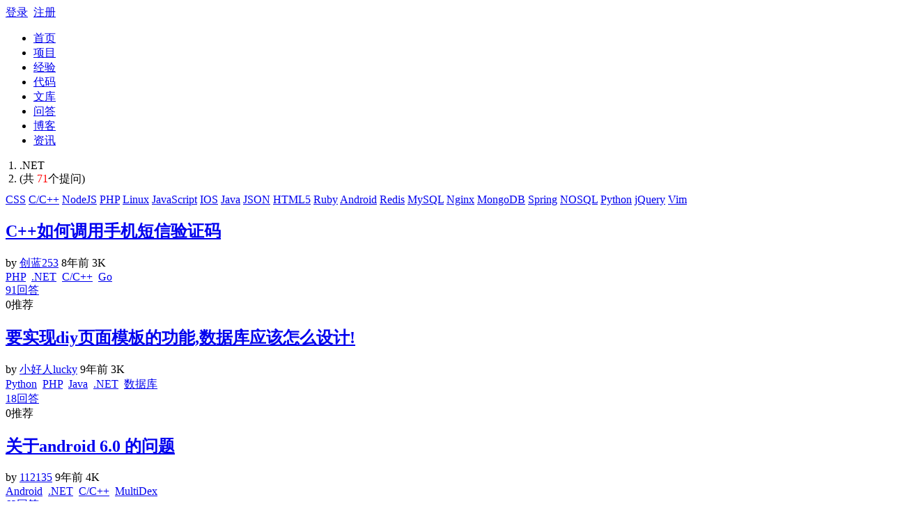

--- FILE ---
content_type: text/html; charset=utf-8
request_url: https://www.open-open.com/solution/tag/net.html
body_size: 4232
content:
<!DOCTYPE html>
<html lang="zh-CN">
<head>
    <meta charset="utf-8">
    <meta http-equiv="X-UA-Compatible" content="IE=edge">
    <meta name="viewport" content="width=device-width, initial-scale=1">

    <link rel="icon" href="https://static.open-open.com/favicon.ico">
    <title>.NET - 开源问答 - 第1页 - 深度开源</title>
    <meta name="description" content="">
    <meta name="author" content="">
    <meta name="keywords" content="">

    <!-- Bootstrap core CSS -->
  <link href="https://static.open-open.com/assets/fa/css/font-awesome.min.css?v=4.7.0" rel="stylesheet">
  <link href="https://static.open-open.com/css/bootstrap.min.css?v=1.1" rel="stylesheet">
  <link href="https://static.open-open.com/assets/jquery-confirm/jquery-confirm.css?v=4.7.0" rel="stylesheet">
  <link href="https://static.open-open.com/css/screen.css?v=1.1" rel="stylesheet">

</head>

<body>
    <div class="wrapper bg-color-3"><div class="Topnav ">
    <div class=container>
        <div class="row">
            <div class="col-sm">
            </div>
            <div class="col-sm text-center">
                <a href="../" class="navbar-brand top-logo"><span></span></a>
            </div>
            <div class="col-sm">
                   <div id="userNav"  class="user float-right">
                       <div class=" "> <a class="link-login" href="javascript:void(null);">登录</a>&nbsp;&nbsp;<a class="link-regist  btn-signup" href="javascript:void(null);">注册</a></div>
                  </div>
            </div>
        </div>
    </div>
</div>
<nav class="navbar navbar-expand-lg navbar-light ui-header">
    <div class="container">
        <div class="collapse navbar-collapse" id="globalNavbar">

        <div class="ui-search order-2" id="topSearch"></div>
            <ul class="navbar-nav mr-auto order-1">
                <li class="nav-item "><a class="nav-link" href="/">首页<span></span></a></li>
                <li class="nav-item "><a class="nav-link" href="/project/">项目<span></span></a></li>
                <li class="nav-item "><a class="nav-link" href="/lib/">经验<span></span></a></li>
                <li class="nav-item "><a class="nav-link" href="/code/">代码<span></span></a></li>
                <li class="nav-item "><a class="nav-link" href="/wenku/">文库<span></span></a></li>
                <li class="nav-item active"><a class="nav-link" href="/solution/">问答<span></span></a></li>
                <li class="nav-item "><a class="nav-link" href="/blog/">博客<span></span></a></li>
                <li class="nav-item "><a class="nav-link" href="/news/">资讯<span></span></a></li>
            </ul>
        </div>
    </div>
</nav>    <style>
        #tagsNav .more_tags {
            height: 100%;
        }
    </style>
    <div class="container">
        <ol style="background: transparent ; margin: 0 -20px 10px;" class="breadcrumb">
            <li><i class="fa fa-tag"></i> .NET</li>
            <li style="padding-right: 10px;">(共 <span style="color: red">71</span>个提问)</li>
        </ol>

    </div>
    <div class="container  ">
   <div class="row ">
       <div class="col-md-9">
           <div class="ui-box ">
               <div class="border-bottom">
                   <!--<ul class="nav nav-tabs">-->
                        <!--<li class="nav-item">-->
                        <!--<a class="nav-link " href="#">最新问答</a>-->
                        <!--</li>-->
                        <!--<li class="nav-item">-->
                        <!--<a class="nav-link " href="#">热门问答</a>-->
                        <!--</li>-->
                        <!--<li class="nav-item">-->
                        <!--<a class="nav-link"  href="#">悬赏问题</a>-->
                        <!--</li>-->
                        <!--<li class="nav-item">-->
                        <!--<a class="nav-link"  href="#">题库</a>-->
                        <!--</li>-->

                    <!--</ul>-->

                     <div class="tags-nav ut-pd20">
  <a class="ut-mr20" href="/solution/tag/css.html" >CSS</a>   <a class="ut-mr20" href="/solution/tag/c-cplusplus.html" >C/C++</a>   <a class="ut-mr20" href="/solution/tag/nodejs.html" >NodeJS</a>   <a class="ut-mr20" href="/solution/tag/php.html" >PHP</a>   <a class="ut-mr20" href="/solution/tag/linux.html" >Linux</a>   <a class="ut-mr20" href="/solution/tag/javascript.html" >JavaScript</a>   <a class="ut-mr20" href="/solution/tag/ios.html" >IOS</a>   <a class="ut-mr20" href="/solution/tag/java.html" >Java</a>   <a class="ut-mr20" href="/solution/tag/json.html" >JSON</a>   <a class="ut-mr20" href="/solution/tag/html5.html" >HTML5</a>   <a class="ut-mr20" href="/solution/tag/ruby.html" >Ruby</a>   <a class="ut-mr20" href="/solution/tag/android.html" >Android</a>   <a class="ut-mr20" href="/solution/tag/redis.html" >Redis</a>   <a class="ut-mr20" href="/solution/tag/mysql.html" >MySQL</a>   <a class="ut-mr20" href="/solution/tag/nginx.html" >Nginx</a>   <a class="ut-mr20" href="/solution/tag/mongodb.html" >MongoDB</a>   <a class="ut-mr20" href="/solution/tag/spring.html" >Spring</a>   <a class="ut-mr20" href="/solution/tag/nosql.html" >NOSQL</a>   <a class="ut-mr20" href="/solution/tag/python.html" >Python</a>   <a class="ut-mr20" href="/solution/tag/jquery.html" >jQuery</a>   <a class="ut-mr20" href="/solution/tag/vim.html" >Vim</a>                        <a class="more btn btn-secondary btn-sm" href="/solution/tags/" title="更多节点"><i class="fa fa-ellipsis-h" aria-hidden="true"></i></a>
                   </div>
               </div>
                 <section class=" ui-items divided ut-mt20">
<div class="item clearfix ut-pd10">
    <div class="content "><h2 class="header"> <i class="fa fa-question-circle-o" aria-hidden="true"></i> <a href="/solution/view/1522310102544" target="_blank"> C++如何调用手机短信验证码 </a></h2><div class="meta">by <a href="https://user.open-open.com/u/557324"target="_blank">创蓝253</a><span class="t"> <i class="fa fa-clock-o"></i> 8年前</span><span class="number" title="浏览次数：3296 "> <i aria-hidden="true" class="fa fa-eye"></i> 3K</span><div class=" float-right ui-tags"><a class="" href="/solution/tag/php.html">PHP</a> &nbsp;<a class="" href="/solution/tag/net.html">.NET</a> &nbsp;<a class="" href="/solution/tag/c-cplusplus.html">C/C++</a> &nbsp;<a class="" href="/solution/tag/go.html">Go</a> &nbsp;</div></div></div>
    <div class="rank c-2"><div class="answers  answered" title=""> <a href="/solution/view/1522310102544#answers" class="tag-label" target="_blank"> <span class="number">91</span>回答 </a></div><div class="supports  "><span class="number">0</span>推荐</div></div>
</div>
<div class="item clearfix ut-pd10">
    <div class="content "><h2 class="header"> <i class="fa fa-question-circle-o" aria-hidden="true"></i> <a href="/solution/view/1471922071777" target="_blank"> 要实现diy页面模板的功能,数据库应该怎么设计! </a></h2><div class="meta">by <a href="https://user.open-open.com/u/464141"target="_blank">小好人lucky</a><span class="t"> <i class="fa fa-clock-o"></i> 9年前</span><span class="number" title="浏览次数：3282 "> <i aria-hidden="true" class="fa fa-eye"></i> 3K</span><div class=" float-right ui-tags"><a class="" href="/solution/tag/python.html">Python</a> &nbsp;<a class="" href="/solution/tag/php.html">PHP</a> &nbsp;<a class="" href="/solution/tag/java.html">Java</a> &nbsp;<a class="" href="/solution/tag/net.html">.NET</a> &nbsp;<a class="" href="/solution/tag/shujuku.html">数据库</a> &nbsp;</div></div></div>
    <div class="rank c-2"><div class="answers  answered" title=""> <a href="/solution/view/1471922071777#answers" class="tag-label" target="_blank"> <span class="number">18</span>回答 </a></div><div class="supports  "><span class="number">0</span>推荐</div></div>
</div>
<div class="item clearfix ut-pd10">
    <div class="content "><h2 class="header"> <i class="fa fa-question-circle-o" aria-hidden="true"></i> <a href="/solution/view/1470280785652" target="_blank"> 关于android 6.0 的问题 </a></h2><div class="meta">by <a href="https://user.open-open.com/u/518854"target="_blank">112135</a><span class="t"> <i class="fa fa-clock-o"></i> 9年前</span><span class="number" title="浏览次数：3551 "> <i aria-hidden="true" class="fa fa-eye"></i> 4K</span><div class=" float-right ui-tags"><a class="" href="/solution/tag/android.html">Android</a> &nbsp;<a class="" href="/solution/tag/net.html">.NET</a> &nbsp;<a class="" href="/solution/tag/c-cplusplus.html">C/C++</a> &nbsp;<a class="" href="/solution/tag/multidex.html">MultiDex</a> &nbsp;</div></div></div>
    <div class="rank c-2"><div class="answers  answered" title=""> <a href="/solution/view/1470280785652#answers" class="tag-label" target="_blank"> <span class="number">62</span>回答 </a></div><div class="supports  "><span class="number">0</span>推荐</div></div>
</div>
<div class="item clearfix ut-pd10">
    <div class="content "><h2 class="header"> <i class="fa fa-question-circle-o" aria-hidden="true"></i> <a href="/solution/view/1463382403242" target="_blank"> Asp.Net网站Js被随机篡改，加入广告 </a></h2><div class="meta">by <a href="https://user.open-open.com/u/510360"target="_blank">xieyingxiu</a><span class="t"> <i class="fa fa-clock-o"></i> 10年前</span><span class="number" title="浏览次数：2378 "> <i aria-hidden="true" class="fa fa-eye"></i> 2K</span><div class=" float-right ui-tags"><a class="" href="/solution/tag/javascript.html">JavaScript</a> &nbsp;<a class="" href="/solution/tag/java.html">Java</a> &nbsp;<a class="" href="/solution/tag/c-2.html">C#</a> &nbsp;<a class="" href="/solution/tag/net.html">.NET</a> &nbsp;<a class="" href="/solution/tag/c-cplusplus.html">C/C++</a> &nbsp;</div></div></div>
    <div class="rank c-2"><div class="answers  answered" title=""> <a href="/solution/view/1463382403242#answers" class="tag-label" target="_blank"> <span class="number">36</span>回答 </a></div><div class="supports  "><span class="number">0</span>推荐</div></div>
</div>
<div class="item clearfix ut-pd10">
    <div class="content "><h2 class="header"> <i class="fa fa-question-circle-o" aria-hidden="true"></i> <a href="/solution/view/1440854904310" target="_blank"> 软件项目经理所必需具备的素质 </a></h2><div class="meta">by <a href="https://user.open-open.com/u/37924"target="_blank">jopen</a><span class="t"> <i class="fa fa-clock-o"></i> 10年前</span><span class="number" title="浏览次数：37732 "> <i aria-hidden="true" class="fa fa-eye"></i> 38K</span><div class=" float-right ui-tags"><a class="" href="/solution/tag/net.html">.NET</a> &nbsp;<a class="" href="/solution/tag/shujuku.html">数据库</a> &nbsp;<a class="" href="/solution/tag/c-cplusplus.html">C/C++</a> &nbsp;<a class="" href="/solution/tag/go.html">Go</a> &nbsp;<a class="" href="/solution/tag/ruanjian-xiangmujingli.html">软件项目经理</a> &nbsp;</div></div></div>
    <div class="rank c-2"><div class="answers  answered" title=""> <a href="/solution/view/1440854904310#answers" class="tag-label" target="_blank"> <span class="number">2</span>回答 </a></div><div class="supports  "><span class="number">0</span>推荐</div></div>
</div>
<div class="item clearfix ut-pd10">
    <div class="content "><h2 class="header"> <i class="fa fa-question-circle-o" aria-hidden="true"></i> <a href="/solution/view/1440500647325" target="_blank"> 程序员的年龄天花板 </a></h2><div class="meta">by <a href="https://user.open-open.com/u/37924"target="_blank">jopen</a><span class="t"> <i class="fa fa-clock-o"></i> 10年前</span><span class="number" title="浏览次数：10483 "> <i aria-hidden="true" class="fa fa-eye"></i> 10K</span><div class=" float-right ui-tags"><a class="" href="/solution/tag/chengxuyuan.html">程序员</a> &nbsp;<a class="" href="/solution/tag/net.html">.NET</a> &nbsp;<a class="" href="/solution/tag/c-cplusplus.html">C/C++</a> &nbsp;<a class="" href="/solution/tag/go.html">Go</a> &nbsp;<a class="" href="/solution/tag/microsoft.html">Microsoft</a> &nbsp;</div></div></div>
    <div class="rank c-2"><div class="answers  answered" title=""> <a href="/solution/view/1440500647325#answers" class="tag-label" target="_blank"> <span class="number">2</span>回答 </a></div><div class="supports  "><span class="number">0</span>推荐</div></div>
</div>
<div class="item clearfix ut-pd10">
    <div class="content "><h2 class="header"> <i class="fa fa-question-circle-o" aria-hidden="true"></i> <a href="/solution/view/1435286042950" target="_blank"> 110个常用Oracle函数总结 </a></h2><div class="meta">by <a href="https://user.open-open.com/u/37924"target="_blank">jopen</a><span class="t"> <i class="fa fa-clock-o"></i> 10年前</span><span class="number" title="浏览次数：13684 "> <i aria-hidden="true" class="fa fa-eye"></i> 14K</span><div class=" float-right ui-tags"><a class="" href="/solution/tag/sql.html">SQL</a> &nbsp;<a class="" href="/solution/tag/net.html">.NET</a> &nbsp;<a class="" href="/solution/tag/oracle.html">Oracle</a> &nbsp;<a class="" href="/solution/tag/c-cplusplus.html">C/C++</a> &nbsp;<a class="" href="/solution/tag/go.html">Go</a> &nbsp;</div></div></div>
    <div class="rank c-2"><div class="answers  answered" title=""> <a href="/solution/view/1435286042950#answers" class="tag-label" target="_blank"> <span class="number">5</span>回答 </a></div><div class="supports  "><span class="number">4</span>推荐</div></div>
</div>
<div class="item clearfix ut-pd10">
    <div class="content "><h2 class="header"> <i class="fa fa-question-circle-o" aria-hidden="true"></i> <a href="/solution/view/1434611323661" target="_blank"> 程序员到高级程序员，只需要10个步骤！ </a></h2><div class="meta">by <a href="https://user.open-open.com/u/37924"target="_blank">jopen</a><span class="t"> <i class="fa fa-clock-o"></i> 10年前</span><span class="number" title="浏览次数：15219 "> <i aria-hidden="true" class="fa fa-eye"></i> 15K</span><div class=" float-right ui-tags"><a class="" href="/solution/tag/chengxuyuan.html">程序员</a> &nbsp;<a class="" href="/solution/tag/net.html">.NET</a> &nbsp;<a class="" href="/solution/tag/ide.html">IDE</a> &nbsp;<a class="" href="/solution/tag/c-cplusplus.html">C/C++</a> &nbsp;<a class="" href="/solution/tag/go.html">Go</a> &nbsp;</div></div></div>
    <div class="rank c-2"><div class="answers  answered" title=""> <a href="/solution/view/1434611323661#answers" class="tag-label" target="_blank"> <span class="number">4</span>回答 </a></div><div class="supports  "><span class="number">1</span>推荐</div></div>
</div>
<div class="item clearfix ut-pd10">
    <div class="content "><h2 class="header"> <i class="fa fa-question-circle-o" aria-hidden="true"></i> <a href="/solution/view/1433580180156" target="_blank"> 怎样学习一门编程语言 </a></h2><div class="meta">by <a href="https://user.open-open.com/u/37924"target="_blank">jopen</a><span class="t"> <i class="fa fa-clock-o"></i> 10年前</span><span class="number" title="浏览次数：15459 "> <i aria-hidden="true" class="fa fa-eye"></i> 15K</span><div class=" float-right ui-tags"><a class="" href="/solution/tag/biancheng.html">编程</a> &nbsp;<a class="" href="/solution/tag/net.html">.NET</a> &nbsp;<a class="" href="/solution/tag/c-cplusplus.html">C/C++</a> &nbsp;<a class="" href="/solution/tag/go.html">Go</a> &nbsp;</div></div></div>
    <div class="rank c-2"><div class="answers  answered" title=""> <a href="/solution/view/1433580180156#answers" class="tag-label" target="_blank"> <span class="number">4</span>回答 </a></div><div class="supports  "><span class="number">3</span>推荐</div></div>
</div>
<div class="item clearfix ut-pd10">
    <div class="content "><h2 class="header"> <i class="fa fa-question-circle-o" aria-hidden="true"></i> <a href="/solution/view/1421982485828" target="_blank"> IntelliJ IDEA 快捷键大全 </a></h2><div class="meta">by <a href="https://user.open-open.com/u/37924"target="_blank">jopen</a><span class="t"> <i class="fa fa-clock-o"></i> 11年前</span><span class="number" title="浏览次数：10862 "> <i aria-hidden="true" class="fa fa-eye"></i> 11K</span><div class=" float-right ui-tags"><a class="" href="/solution/tag/net.html">.NET</a> &nbsp;<a class="" href="/solution/tag/ide.html">IDE</a> &nbsp;<a class="" href="/solution/tag/c-cplusplus.html">C/C++</a> &nbsp;<a class="" href="/solution/tag/intellij-idea.html">IntelliJ IDEA</a> &nbsp;<a class="" href="/solution/tag/go.html">Go</a> &nbsp;</div></div></div>
    <div class="rank c-2"><div class="answers  answered" title=""> <a href="/solution/view/1421982485828#answers" class="tag-label" target="_blank"> <span class="number">2</span>回答 </a></div><div class="supports  "><span class="number">1</span>推荐</div></div>
</div>
<div class="item clearfix ut-pd10">
    <div class="content "><h2 class="header"> <i class="fa fa-question-circle-o" aria-hidden="true"></i> <a href="/solution/view/1421982529578" target="_blank"> Eclipse用户使用IntelliJ IDEA的常见问答 </a></h2><div class="meta">by <a href="https://user.open-open.com/u/37924"target="_blank">jopen</a><span class="t"> <i class="fa fa-clock-o"></i> 11年前</span><span class="number" title="浏览次数：12429 "> <i aria-hidden="true" class="fa fa-eye"></i> 12K</span><div class=" float-right ui-tags"><a class="" href="/solution/tag/net.html">.NET</a> &nbsp;<a class="" href="/solution/tag/huancun.html">缓存</a> &nbsp;<a class="" href="/solution/tag/xml.html">XML</a> &nbsp;<a class="" href="/solution/tag/c-cplusplus.html">C/C++</a> &nbsp;<a class="" href="/solution/tag/intellij-idea.html">IntelliJ IDEA</a> &nbsp;</div></div></div>
    <div class="rank c-2"><div class="answers  answered" title=""> <a href="/solution/view/1421982529578#answers" class="tag-label" target="_blank"> <span class="number">1</span>回答 </a></div><div class="supports  "><span class="number">0</span>推荐</div></div>
</div>
<div class="item clearfix ut-pd10">
    <div class="content "><h2 class="header"> <i class="fa fa-question-circle-o" aria-hidden="true"></i> <a href="/solution/view/1421982378531" target="_blank"> Java多线程Thread基础知识总结 </a></h2><div class="meta">by <a href="https://user.open-open.com/u/37924"target="_blank">jopen</a><span class="t"> <i class="fa fa-clock-o"></i> 11年前</span><span class="number" title="浏览次数：9153 "> <i aria-hidden="true" class="fa fa-eye"></i> 9K</span><div class=" float-right ui-tags"><a class="" href="/solution/tag/java.html">Java</a> &nbsp;<a class="" href="/solution/tag/net.html">.NET</a> &nbsp;<a class="" href="/solution/tag/ide.html">IDE</a> &nbsp;<a class="" href="/solution/tag/c-cplusplus.html">C/C++</a> &nbsp;</div></div></div>
    <div class="rank c-2"><div class="answers  answered" title=""> <a href="/solution/view/1421982378531#answers" class="tag-label" target="_blank"> <span class="number">2</span>回答 </a></div><div class="supports  "><span class="number">0</span>推荐</div></div>
</div>
<div class="item clearfix ut-pd10">
    <div class="content "><h2 class="header"> <i class="fa fa-question-circle-o" aria-hidden="true"></i> <a href="/solution/view/1418007133417" target="_blank"> 编程范式，程序员的编程世界观 </a></h2><div class="meta">by <a href="https://user.open-open.com/u/37924"target="_blank">jopen</a><span class="t"> <i class="fa fa-clock-o"></i> 11年前</span><span class="number" title="浏览次数：13323 "> <i aria-hidden="true" class="fa fa-eye"></i> 13K</span><div class=" float-right ui-tags"><a class="" href="/solution/tag/chengxuyuan.html">程序员</a> &nbsp;<a class="" href="/solution/tag/net.html">.NET</a> &nbsp;<a class="" href="/solution/tag/c-cplusplus.html">C/C++</a> &nbsp;<a class="" href="/solution/tag/go.html">Go</a> &nbsp;</div></div></div>
    <div class="rank c-2"><div class="answers  answered" title=""> <a href="/solution/view/1418007133417#answers" class="tag-label" target="_blank"> <span class="number">1</span>回答 </a></div><div class="supports  "><span class="number">1</span>推荐</div></div>
</div>
<div class="item clearfix ut-pd10">
    <div class="content "><h2 class="header"> <i class="fa fa-question-circle-o" aria-hidden="true"></i> <a href="/solution/view/1415328509949" target="_blank"> 找到一个单词的所有相似单词的Java实现 </a></h2><div class="meta">by <a href="https://user.open-open.com/u/462494"target="_blank">kileo385g</a><span class="t"> <i class="fa fa-clock-o"></i> 11年前</span><span class="number" title="浏览次数：5576 "> <i aria-hidden="true" class="fa fa-eye"></i> 6K</span><div class=" float-right ui-tags"><a class="" href="/solution/tag/java.html">Java</a> &nbsp;<a class="" href="/solution/tag/net.html">.NET</a> &nbsp;<a class="" href="/solution/tag/suanfa.html">算法</a> &nbsp;<a class="" href="/solution/tag/c-cplusplus.html">C/C++</a> &nbsp;<a class="" href="/solution/tag/go.html">Go</a> &nbsp;</div></div></div>
    <div class="rank c-2"><div class="answers " title=""> <a href="/solution/view/1415328509949#answers" class="tag-label" target="_blank"> <span class="number">0</span>回答 </a></div><div class="supports  "><span class="number">0</span>推荐</div></div>
</div>
<div class="item clearfix ut-pd10">
    <div class="content "><h2 class="header"> <i class="fa fa-question-circle-o" aria-hidden="true"></i> <a href="/solution/view/1414726262387" target="_blank"> 浅谈项目经理的职能 </a></h2><div class="meta">by <a href="https://user.open-open.com/u/37924"target="_blank">jopen</a><span class="t"> <i class="fa fa-clock-o"></i> 11年前</span><span class="number" title="浏览次数：6429 "> <i aria-hidden="true" class="fa fa-eye"></i> 6K</span><div class=" float-right ui-tags"><a class="" href="/solution/tag/net.html">.NET</a> &nbsp;<a class="" href="/solution/tag/xiangmuguanli.html">项目管理</a> &nbsp;<a class="" href="/solution/tag/c-cplusplus.html">C/C++</a> &nbsp;</div></div></div>
    <div class="rank c-2"><div class="answers " title=""> <a href="/solution/view/1414726262387#answers" class="tag-label" target="_blank"> <span class="number">0</span>回答 </a></div><div class="supports  "><span class="number">0</span>推荐</div></div>
</div>
<div class="item clearfix ut-pd10">
    <div class="content "><h2 class="header"> <i class="fa fa-question-circle-o" aria-hidden="true"></i> <a href="/solution/view/1414479262340" target="_blank"> 珠海某学院招聘Java和.net讲师 </a></h2><div class="meta">by <a href="https://user.open-open.com/u/461263"target="_blank">nanfang123</a><span class="t"> <i class="fa fa-clock-o"></i> 11年前</span><span class="number" title="浏览次数：7815 "> <i aria-hidden="true" class="fa fa-eye"></i> 8K</span><div class=" float-right ui-tags"><a class="" href="/solution/tag/net.html">.NET</a> &nbsp;<a class="" href="/solution/tag/shujuku.html">数据库</a> &nbsp;<a class="" href="/solution/tag/c-cplusplus.html">C/C++</a> &nbsp;<a class="" href="/solution/tag/list.html">list</a> &nbsp;<a class="" href="/solution/tag/java-net.html">java .net</a> &nbsp;</div></div></div>
    <div class="rank c-2"><div class="answers " title=""> <a href="/solution/view/1414479262340#answers" class="tag-label" target="_blank"> <span class="number">0</span>回答 </a></div><div class="supports  "><span class="number">0</span>推荐</div></div>
</div>
<div class="item clearfix ut-pd10">
    <div class="content "><h2 class="header"> <i class="fa fa-question-circle-o" aria-hidden="true"></i> <a href="/solution/view/1413115379421" target="_blank"> C#读写INI文件 </a></h2><div class="meta">by <a href="https://user.open-open.com/u/37924"target="_blank">jopen</a><span class="t"> <i class="fa fa-clock-o"></i> 11年前</span><span class="number" title="浏览次数：8455 "> <i aria-hidden="true" class="fa fa-eye"></i> 8K</span><div class=" float-right ui-tags"><a class="" href="/solution/tag/c-2.html">C#</a> &nbsp;<a class="" href="/solution/tag/net.html">.NET</a> &nbsp;<a class="" href="/solution/tag/c-cplusplus.html">C/C++</a> &nbsp;<a class="" href="/solution/tag/c-5.html">c#</a> &nbsp;</div></div></div>
    <div class="rank c-2"><div class="answers  answered" title=""> <a href="/solution/view/1413115379421#answers" class="tag-label" target="_blank"> <span class="number">1</span>回答 </a></div><div class="supports  "><span class="number">0</span>推荐</div></div>
</div>
<div class="item clearfix ut-pd10">
    <div class="content "><h2 class="header"> <i class="fa fa-question-circle-o" aria-hidden="true"></i> <a href="/solution/view/1413115082750" target="_blank"> 程序员，伤不起的三十岁 </a></h2><div class="meta">by <a href="https://user.open-open.com/u/37924"target="_blank">jopen</a><span class="t"> <i class="fa fa-clock-o"></i> 11年前</span><span class="number" title="浏览次数：9445 "> <i aria-hidden="true" class="fa fa-eye"></i> 9K</span><div class=" float-right ui-tags"><a class="" href="/solution/tag/chengxuyuan.html">程序员</a> &nbsp;<a class="" href="/solution/tag/java.html">Java</a> &nbsp;<a class="" href="/solution/tag/net.html">.NET</a> &nbsp;<a class="" href="/solution/tag/c-cplusplus.html">C/C++</a> &nbsp;<a class="" href="/solution/tag/go.html">Go</a> &nbsp;</div></div></div>
    <div class="rank c-2"><div class="answers  answered" title=""> <a href="/solution/view/1413115082750#answers" class="tag-label" target="_blank"> <span class="number">1</span>回答 </a></div><div class="supports  "><span class="number">-1</span>推荐</div></div>
</div>
<div class="item clearfix ut-pd10">
    <div class="content "><h2 class="header"> <i class="fa fa-question-circle-o" aria-hidden="true"></i> <a href="/solution/view/1413114992375" target="_blank"> 给IT新人的15个建议：苦逼程序员的辛酸反省与总结! </a></h2><div class="meta">by <a href="https://user.open-open.com/u/37924"target="_blank">jopen</a><span class="t"> <i class="fa fa-clock-o"></i> 11年前</span><span class="number" title="浏览次数：4606 "> <i aria-hidden="true" class="fa fa-eye"></i> 5K</span><div class=" float-right ui-tags"><a class="" href="/solution/tag/chengxuyuan.html">程序员</a> &nbsp;<a class="" href="/solution/tag/net.html">.NET</a> &nbsp;<a class="" href="/solution/tag/ide.html">IDE</a> &nbsp;<a class="" href="/solution/tag/c-cplusplus.html">C/C++</a> &nbsp;<a class="" href="/solution/tag/go.html">Go</a> &nbsp;</div></div></div>
    <div class="rank c-2"><div class="answers  answered" title=""> <a href="/solution/view/1413114992375#answers" class="tag-label" target="_blank"> <span class="number">5</span>回答 </a></div><div class="supports  "><span class="number">0</span>推荐</div></div>
</div>
<div class="item clearfix ut-pd10">
    <div class="content "><h2 class="header"> <i class="fa fa-question-circle-o" aria-hidden="true"></i> <a href="/solution/view/1411528194187" target="_blank"> 21 种代码的坏味道 </a></h2><div class="meta">by <a href="https://user.open-open.com/u/37924"target="_blank">jopen</a><span class="t"> <i class="fa fa-clock-o"></i> 11年前</span><span class="number" title="浏览次数：10660 "> <i aria-hidden="true" class="fa fa-eye"></i> 11K</span><div class=" float-right ui-tags"><a class="" href="/solution/tag/net.html">.NET</a> &nbsp;<a class="" href="/solution/tag/daima.html">代码</a> &nbsp;<a class="" href="/solution/tag/shujuku.html">数据库</a> &nbsp;<a class="" href="/solution/tag/c-cplusplus.html">C/C++</a> &nbsp;<a class="" href="/solution/tag/go.html">Go</a> &nbsp;</div></div></div>
    <div class="rank c-2"><div class="answers  answered" title=""> <a href="/solution/view/1411528194187#answers" class="tag-label" target="_blank"> <span class="number">1</span>回答 </a></div><div class="supports  "><span class="number">1</span>推荐</div></div>
</div>





                    </section>

                   </div>

                     <div class="ui-pagination clearfix"><strong>1</strong><a href=https://www.open-open.com/solution/tag/net.html?page=2>2</a><a href=https://www.open-open.com/solution/tag/net.html?page=3>3</a><a href=https://www.open-open.com/solution/tag/net.html?page=4>4</a><a href=https://www.open-open.com/solution/tag/net.html?page=2 class='pg-next'><i class='fa fa-angle-right'></i></a></div>
               </div>
       <div class="col-md-3">
           <div class="ui-box border ut-mt20 ut-pd20">
                <div class="title clearfix">
                    <h3>热门问答</h3>

                </div>
                <ul class="ui-list">

                </ul>
            </div>


       </div>
   </div>
</div>

</div>
<footer >
    <div class="container py-5">
      <div class="row">
        <div class="col-md-3">
          <h5>社区</h5>
            <div class="row"><div class="col-md-6"><a class="text-muted" href="/project/">项目</a></div><div class="col-md-6"><a class="text-muted" href="/solution/">问答</a></div><div class="col-md-6"><a class="text-muted" href="/wenku/">文库</a></div><div class="col-md-6"><a class="text-muted" href="/code/">代码</a></div><div class="col-md-6"><a class="text-muted" href="/lib/">经验</a></div><div class="col-md-6"><a class="text-muted" href="/news/">资讯</a></div></div>
          <ul class="list-unstyled text-small ut-mt20"><li><a class="text-muted" title=" 安卓开发专栏" target="_blank" href="http://www.open-open.com/lib/list/177">安卓开发专栏</a></li><li><a class="text-muted" href="http://www.open-open.com/lib/tag/开发者周刊" target="_blank" rel="tag">开发者周刊</a></li><li><a class="text-muted" href="http://www.open-open.com/lib/view/open1475497562965.html" target="_blank" rel="tag">Android Studio 使用推荐</a></li><li><a class="text-muted" href="http://www.open-open.com/lib/view/open1475497355674.html" target="_blank" rel="tag">Android开发推荐</a></li></ul>
        </div>

        <div class="col-md-3">
          <h5>帮助中心</h5>
          <ul class="list-unstyled text-small"><li><a class="text-muted" href="/upload.html">文档上传须知</a></li></ul>
          <h5>关于我们</h5>
          <ul class="list-unstyled text-small"><li><a class="text-muted" href="/about.html">关于深度开源</a></li><li><a class="text-muted" href="/duty.html">免责声明</a></li><li><a class="text-muted" href="/contact.html">联系我们</a></li></ul>
        </div>
        <div class="col-md-6 text-center"><img class=center-block src="https://static.open-open.com/img/logo01.svg" width=190px alt="深度开源"><small class="d-block mb-3 text-muted ut-mt40">&copy; 2006-2019 深度开源 —— 开源项目,开源代码,开源文档,开源新闻,开源社区&nbsp;&nbsp;杭州精创信息技术有限公司&nbsp;&nbsp;<br/><br/><img src="https://static.open-open.com/img/beian.png"/><a target="_blank" href="http://www.beian.gov.cn/portal/registerSystemInfo?recordcode=33018302001163">&nbsp;&nbsp;浙公网安备 33018302001163 号</a>&nbsp;&nbsp;<a target="_blank" href="https://beian.miit.gov.cn">浙ICP备09019653号-31</a></small></div>
      </div>
    </div>
</footer>

<div id="fTools"><span id="gotop"> <i class="fa fa-arrow-up" aria-hidden="true"></i> </span><span id="feedback" title="建议反馈"> <i class="fa fa-inbox" aria-hidden="true"></i></span></div>    <script type="text/javascript" src="https://static.open-open.com/js/lib.js"></script>
    <script type="text/javascript" src="https://static.open-open.com/assets/jquery-confirm/jquery-confirm.js?v=4.7.0"></script>
    <script type="text/javascript" src="https://static.open-open.com/assets/popper.min.js"></script>
    <script src="https://static.open-open.com/js/bootstrap.min.js"></script>
    <script type="text/javascript" src="https://static.open-open.com/js/base.js?v=2.002"></script>
    <script type="text/javascript" src="https://static.open-open.com/js/jq-plug.js?v=2.002"></script>
 <script>
    $(function () {
        JC.reminderPop();//弹出用户信息
        // JC.messagesPop();
//        JC.getNotice();

        $("#topSearch").searchInit();
        $(".link-login").click(function(){ JC.lORr('login'); });
        //用户登录状态
 JC.setLogin(false);      var sidebarNav = new JC.projectSidebarNav();
         sidebarNav.init();
         $('#SidebarBtn').on('click',function (e) {
             sidebarNav.toggle(e)
         })
         $(document).keyup(function (e) {
             sidebarNav.toggle(e)
         })

    });

  </script>
    <!-- JavaScript at the bottom for fast page loading -->
    <script src="https://static.open-open.com/js/list.js"></script>
    <!-- end scripts -->
</body>
</html>